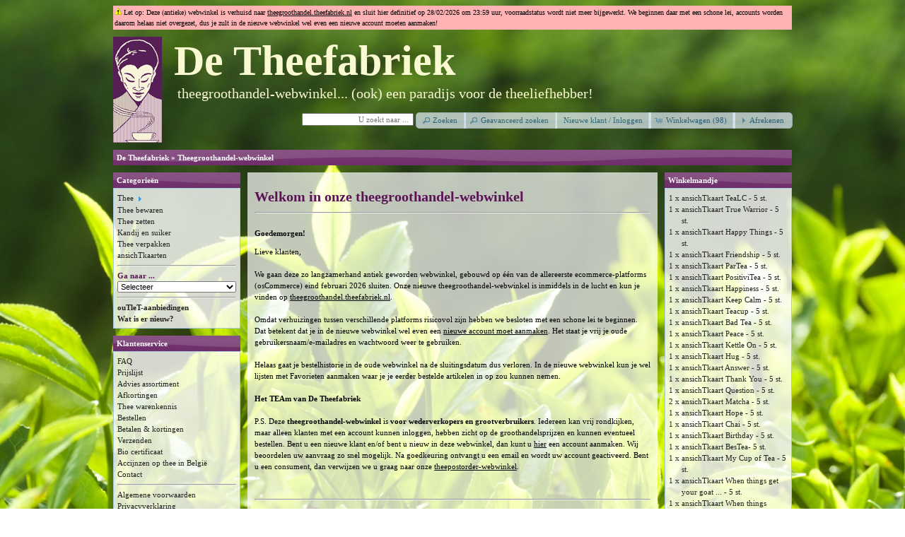

--- FILE ---
content_type: text/html; charset=UTF-8
request_url: https://www.theefabriek.nl/theegroothandel/?osCsid=45d8491ef60c67447ef90e93ee73acec
body_size: 7233
content:
<!DOCTYPE html>
<html dir="ltr" lang="nl">
<head>
<meta http-equiv="Content-Type" content="text/html; charset=utf-8" />
<title>Index Page Title, De Theefabriek - Theegroothandel-webwinkel</title>
<meta name="description" content="This is the description of your site to be used in the META Description Element" />
<meta name="keywords" content="these, are, the, comma, separated, keywords, used in the META keywords Element" />
<meta name="robots" content="index,follow" />

<meta name="robots" content="noodp, noydir" />
<base href="https://www.theefabriek.nl/theegroothandel/" />
<link rel="stylesheet" type="text/css" href="ext/jquery/ui/redmond/jquery-ui-1.10.4.min.css" />
<!--
<link rel="stylesheet" type="text/css" href="ext/jquery/ui/redmond/jquery-ui.structure.min.css" />
<link rel="stylesheet" type="text/css" href="ext/jquery/ui/redmond/jquery-ui.theme.min.css" />
<link rel="stylesheet" type="text/css" href="ext/jquery/ui/jquery-ui.min.css" />
<link rel="stylesheet" type="text/css" href="ext/jquery/ui/jquery-ui.structure.min.css" />
<link rel="stylesheet" type="text/css" href="ext/jquery/ui/jquery-ui.theme.min.css" />
<script type="text/javascript" src="ext/jquery/jquery-1.11.1.min.js"></script>
<script type="text/javascript" src="ext/jquery/ui/jquery-ui-1.10.4.min.js"></script>
-->
<script type="text/javascript" src="ext/jquery/jquery-1.11.1.min.js"></script>
<script type="text/javascript" src="ext/jquery/ui/jquery-ui-1.10.4.min.js"></script>

<script type="text/javascript" src="ext/jquery/ui/i18n/jquery.ui.datepicker-nl.js"></script>
<script type="text/javascript">
$.datepicker.setDefaults($.datepicker.regional['nl']);
</script>

<script type="text/javascript" src="ext/photoset-grid/jquery.photoset-grid.min.js"></script>

<link rel="stylesheet" type="text/css" href="ext/colorbox/colorbox.css" />
<script type="text/javascript" src="ext/colorbox/jquery.colorbox-min.js"></script>
<link rel="stylesheet" href="ext/nivo_slider/themes/default/default.css" type="text/css" media="screen" />
<link rel="stylesheet" href="ext/nivo_slider/nivo-slider.css" type="text/css" media="screen" />
<script type="text/javascript" src="ext/nivo_slider/jquery.nivo.slider.pack.js"></script>

<link rel="stylesheet" type="text/css" href="ext/960gs/960_24_col.css" />
<link rel="stylesheet" type="text/css" href="stylesheet.css" />

<script type="text/javascript">

  // fix jQuery base tag bug

    $.fn.__tabs = $.fn.tabs;

    $.fn.tabs = function (a, b, c, d, e, f) {

	  var base = location.href.replace(/#.*$/, '');

	  $('ul>li>a[href^="#"]', this).each(function () {

	    var href = $(this).attr('href');

	    $(this).attr('href', base + href);

	  });

	  $(this).__tabs(a, b, c, d, e, f);

    };

  </script>


  <script type="text/javascript" src="ext/jquery/justify/jquery.justifyNav.js"></script>
  <script type="text/javascript" src="ext/jquery/dropdown/jquery.dropdown.min.js"></script>
  <script type="text/javascript" src="ext/jquery/equal_heights/pxem.jQuery.js"></script>
  <link rel="stylesheet" type="text/css" href="ext/jquery/dropdown/jquery.dropdown.css" />

  <script type="text/javascript">
    // Dialog selection form for new shopping list with attributes
    $(document).ready(function() {
      $('#add_new_dialog').dialog({
        autoOpen: false,
        modal: true,
        minHeight: 300,
        minWidth: 420,
        draggable: true,
        resizable: true,
        position: "center",
        closeOnEscape: true,
        buttons: {
          Continue: {
            class: 'dialog_submit',
            text: 'Finish',
            click: function () {
              $('form.shopping_list').unbind("submit").submit();
            }
          },
          Cancel: function() {
            $(this).dialog('close');
          }
        }
      });

      $('.open_new_dialog').click(function() {
        $('#add_new_dialog').dialog('open');          
        var id = $(this).attr('listid'); 
        if( id > 0 ) {
          $( "span#shoppinglistid" ).html( '<input type="hidden" name="shopping_list_id" value="' + id + '">' );
        } else {
          $( "span#shoppinglistid" ).html( '<label for="list_name">' + 'List Name: <input type="text" name="list_name" />' + '</label>' );
        }
        return false;
      });
    });
  </script>
  
  <script>
    // Justify a row of buttons/filters/whatever
    $(document).ready(function(){
      $('ul#dropdown_buttons').justifyNav();
      $('ul#button_bar').justifyNav();
    });
  </script>
  
  <script>
    // jQuery combined buttons
    $(function() {
      $( "#cart_dropdown_buttons" ).buttonset();
    });
  </script>
  
  <script>
    // Copy the quantity in the input box to a hidden input
    $(document).ready(function () {
    	 var qty = $( "#quantity" ).val();
       $( "span#cart_quantity" ).html( '<input type="hidden" name="cart_quantity" value="' + qty + '">' );
    });  
  </script>

</head>
<body>

<div id="bodyWrapper" class="container_24">

<div class="grid_24"><table border="0" width="100%" cellspacing="0" cellpadding="2">
  <tr class="messageStackWarning">
    <td class="messageStackWarning"><img src="images/icons/warning.gif" alt="Waarschuwing" title="Waarschuwing" />&nbsp;Let op: Deze (antieke) webwinkel is verhuisd naar <u><a href="https://theegroothandel.theefabriek.nl" target="_blank">theegroothandel.theefabriek.nl</a></u> en sluit hier definitief op 28/02/2026 om 23:59 uur, voorraadstatus wordt niet meer bijgewerkt. We beginnen daar met een schone lei, accounts worden daarom helaas niet overgezet, dus je zult in de nieuwe webwinkel wel even een nieuwe account moeten aanmaken!</td>
  </tr>
</table>
</div>
<div id="header" class="grid_24">
  <div id="storeLogo"><a href="https://www.theefabriek.nl/theegroothandel/?osCsid=45d8491ef60c67447ef90e93ee73acec"><img src="images/store_logo.png" alt="Theegroothandel-webwinkel" title="Theegroothandel-webwinkel" /></a></div>
  <div id="storeName">De Theefabriek</div>
  <div id="storeSubname">theegroothandel-webwinkel... (ook) een paradijs voor de theeliefhebber!</div>

  <div id="headerShortcuts">
<form name="quick_find" action="https://www.theefabriek.nl/theegroothandel/advanced_search_result.php" method="get"><input type="text" name="keywords" placeholder="U zoekt naar ...&nbsp;" size="10" maxlength="35" style="width:150px; text-align:right;" /><input type="hidden" name="search_in_description" value="0" /><input type="hidden" name="osCsid" value="45d8491ef60c67447ef90e93ee73acec" />&nbsp;<span class="tdbLink"><button id="tdb4" type="submit">Zoeken</button></span><script type="text/javascript">$("#tdb4").button({icons:{primary:"ui-icon-search"}}).addClass("ui-priority-secondary").parent().removeClass("tdbLink");</script></form><span class="tdbLink"><a id="tdb5" href="https://www.theefabriek.nl/theegroothandel/advanced_search.php?osCsid=45d8491ef60c67447ef90e93ee73acec">Geavanceerd zoeken</a></span><script type="text/javascript">$("#tdb5").button({icons:{primary:"ui-icon-search"}}).addClass("ui-priority-secondary").parent().removeClass("tdbLink");</script><span class="tdbLink"><a id="tdb6" href="https://www.theefabriek.nl/theegroothandel/login.php?osCsid=45d8491ef60c67447ef90e93ee73acec">Nieuwe klant / Inloggen</a></span><script type="text/javascript">$("#tdb6").button().addClass("ui-priority-secondary").parent().removeClass("tdbLink");</script><span class="tdbLink"><a id="tdb7" href="https://www.theefabriek.nl/theegroothandel/shopping_cart.php?osCsid=45d8491ef60c67447ef90e93ee73acec">Winkelwagen (98)</a></span><script type="text/javascript">$("#tdb7").button({icons:{primary:"ui-icon-cart"}}).addClass("ui-priority-secondary").parent().removeClass("tdbLink");</script><span class="tdbLink"><a id="tdb8" href="https://www.theefabriek.nl/theegroothandel/checkout_shipping.php?osCsid=45d8491ef60c67447ef90e93ee73acec">Afrekenen</a></span><script type="text/javascript">$("#tdb8").button({icons:{primary:"ui-icon-triangle-1-e"}}).addClass("ui-priority-secondary").parent().removeClass("tdbLink");</script>  </div>

<script type="text/javascript">
  $("#headerShortcuts").buttonset();
</script>
</div>

<div class="grid_24 ui-widget infoBoxContainer">
  <div class="ui-widget-header infoBoxHeading"><a href="https://www.theefabriek.nl" class="headerNavigation">De Theefabriek</a> &raquo; <a href="https://www.theefabriek.nl/theegroothandel/?osCsid=45d8491ef60c67447ef90e93ee73acec" class="headerNavigation">Theegroothandel-webwinkel</a></div>
</div>


<div id="bodyContent" class="grid_16 push_4">

<h1>Welkom in onze theegroothandel-webwinkel<hr></h1>

<div class="contentContainer">


  <div class="contentText">
    <b>Goedemorgen!</b>  </div>


  <div class="contentText">
    
Lieve klanten, <br>
<br>
We gaan deze zo langzamerhand antiek geworden webwinkel, gebouwd op één van de allereerste ecommerce-platforms (osCommerce) eind februari 2026 sluiten. Onze nieuwe theegroothandel-webwinkel is inmiddels in de lucht en kun je vinden op <u><a href="https://theegroothandel.theefabriek.nl" target="_blank">theegroothandel.theefabriek.nl</a></u>.<br>
<br>
Omdat verhuizingen tussen verschillende platforms risicovol zijn hebben we besloten met een schone lei te beginnen. Dat betekent dat je in de nieuwe webwinkel wel even een <u><a href="https://theegroothandel.theefabriek.nl/mijn-account/" target="_blank">nieuwe account moet aanmaken</a></u>. Het staat je vrij je oude gebruikersnaam/e-mailadres en wachtwoord weer te gebruiken. <br>
<br>
Helaas gaat je bestelhistorie in de oude webwinkel na de sluitingsdatum dus verloren. In de nieuwe webwinkel kun je wel lijsten met Favorieten aanmaken waar je je eerder bestelde artikelen in op zou kunnen nemen. <br>
<br>
<b>Het TEAm van De Theefabriek</b><br>
<br>
P.S. Deze <b>theegroothandel-webwinkel</b> is <b>voor wederverkopers en grootverbruikers</b>. Iedereen kan vrij rondkijken, maar alleen klanten met een account kunnen inloggen, hebben zicht op de groothandelsprijzen en kunnen eventueel bestellen. Bent u een nieuwe klant en/of bent u nieuw in deze webwinkel, dan kunt u <a href="create_account.php" target="_self"><u>hier</u></a> een account aanmaken. Wij beoordelen uw aanvraag zo snel mogelijk. Na goedkeuring ontvangt u een email en wordt uw account geactiveerd. Bent u een consument, dan verwijzen we u graag naar onze <a href="http://www.theefabriek.nl/theepostorder" target="_self"><u>theepostorder-webwinkel</u></a>.<br>
<br>
<br><hr><br>
    <br>
  </div>


  <div class="ui-widget infoBoxContainer">
    <div class="ui-widget-header ui-corner-top infoBoxHeading">
      <span>Nieuw(e) artikel(en) in januari</span>
    </div>
    <div class="ui-widget-content ui-corner-bottom">
      <table border="0" width="100%" cellspacing="0" cellpadding="2"><tr><td width="25%" align="center" valign="top"><a href="https://www.theefabriek.nl/theegroothandel/gorreana-pekoe-z-bio-p-10724.html?osCsid=45d8491ef60c67447ef90e93ee73acec"><img src="images/520-gorreana-pekoe-biologische-zwarte-thee-120px.jpg" alt="Gorreana Pekoe (z/bio)" title="Gorreana Pekoe (z/bio)" width="120" height="120" /></a><br /><a href="https://www.theefabriek.nl/theegroothandel/gorreana-pekoe-z-bio-p-10724.html?osCsid=45d8491ef60c67447ef90e93ee73acec">Gorreana Pekoe (z/bio)</a><br />v.a. € .....</td><td width="25%" align="center" valign="top"><a href="https://www.theefabriek.nl/theegroothandel/gorreana-hysson-g-bio-p-10723.html?osCsid=45d8491ef60c67447ef90e93ee73acec"><img src="images/180-gorreana-hysson-biologische-groene-thee-120px.jpg" alt="Gorreana Hysson (g/bio)" title="Gorreana Hysson (g/bio)" width="120" height="120" /></a><br /><a href="https://www.theefabriek.nl/theegroothandel/gorreana-hysson-g-bio-p-10723.html?osCsid=45d8491ef60c67447ef90e93ee73acec">Gorreana Hysson (g/bio)</a><br />v.a. € .....</td><td width="25%" align="center" valign="top"><a href="https://www.theefabriek.nl/theegroothandel/jasmijn-g-bio-p-10722.html?osCsid=45d8491ef60c67447ef90e93ee73acec"><img src="images/109-jasmijn-biologische-groene-thee-120px.jpg" alt="Jasmijn (g/bio)" title="Jasmijn (g/bio)" width="120" height="120" /></a><br /><a href="https://www.theefabriek.nl/theegroothandel/jasmijn-g-bio-p-10722.html?osCsid=45d8491ef60c67447ef90e93ee73acec">Jasmijn (g/bio)</a><br />v.a. € .....</td><td width="25%" align="center" valign="top"><a href="https://www.theefabriek.nl/theegroothandel/druivenblad-rood-k-bio-p-10721.html?osCsid=45d8491ef60c67447ef90e93ee73acec"><img src="images/940-druivenblad-rood-biologische-kruiden-120px.jpg" alt="Druivenblad rood (k/bio)" title="Druivenblad rood (k/bio)" width="120" height="120" /></a><br /><a href="https://www.theefabriek.nl/theegroothandel/druivenblad-rood-k-bio-p-10721.html?osCsid=45d8491ef60c67447ef90e93ee73acec">Druivenblad rood (k/bio)</a><br />v.a. € .....</td></tr><tr><td width="25%" align="center" valign="top"><a href="https://www.theefabriek.nl/theegroothandel/vlindererwt-bloesem-k-p-10489.html?osCsid=45d8491ef60c67447ef90e93ee73acec"><img src="images/749-vlindererwt-bloesem-kruiden-120px.jpg" alt="Vlindererwt-bloesem (k)" title="Vlindererwt-bloesem (k)" width="120" height="120" /></a><br /><a href="https://www.theefabriek.nl/theegroothandel/vlindererwt-bloesem-k-p-10489.html?osCsid=45d8491ef60c67447ef90e93ee73acec">Vlindererwt-bloesem (k)</a><br />v.a. € .....</td><td width="25%" align="center" valign="top"><a href="https://www.theefabriek.nl/theegroothandel/yin-zhen-silver-needle-w-bio-p-10652.html?osCsid=45d8491ef60c67447ef90e93ee73acec"><img src="images/005-yin-zhen-silver-needle-biologische-witte-thee-120px.jpg" alt="Yin Zhen Silver Needle  (w/bio)" title="Yin Zhen Silver Needle  (w/bio)" width="120" height="120" /></a><br /><a href="https://www.theefabriek.nl/theegroothandel/yin-zhen-silver-needle-w-bio-p-10652.html?osCsid=45d8491ef60c67447ef90e93ee73acec">Yin Zhen Silver Needle  (w/bio)</a><br />v.a. € .....</td><td width="25%" align="center" valign="top"><a href="https://www.theefabriek.nl/theegroothandel/fijnbos-r-bio-p-10645.html?osCsid=45d8491ef60c67447ef90e93ee73acec"><img src="images/791-fijnbos-biologische-rooibos-melange-120px.jpg" alt="Fijnbos (r/bio)" title="Fijnbos (r/bio)" width="120" height="120" /></a><br /><a href="https://www.theefabriek.nl/theegroothandel/fijnbos-r-bio-p-10645.html?osCsid=45d8491ef60c67447ef90e93ee73acec">Fijnbos (r/bio)</a><br />v.a. € .....</td><td width="25%" align="center" valign="top"><a href="https://www.theefabriek.nl/theegroothandel/groene-matcha-japan-medium-g-bio-p-10679.html?osCsid=45d8491ef60c67447ef90e93ee73acec"><img src="images/142-matcha-japan-biologische-groene-thee-120px.jpg" alt="Groene matcha - Japan - Medium (g/bio)" title="Groene matcha - Japan - Medium (g/bio)" width="120" height="120" /></a><br /><a href="https://www.theefabriek.nl/theegroothandel/groene-matcha-japan-medium-g-bio-p-10679.html?osCsid=45d8491ef60c67447ef90e93ee73acec">Groene matcha - Japan - Medium (g/bio)</a><br />v.a. € .....</td></tr><tr><td width="25%" align="center" valign="top"><a href="https://www.theefabriek.nl/theegroothandel/jasmijn-chun-mee-g-p-10096.html?osCsid=45d8491ef60c67447ef90e93ee73acec"><img src="images/907-jasmijn-chun-mee-groene-thee-120px.jpg" alt="Jasmijn Chun Mee (g)" title="Jasmijn Chun Mee (g)" width="120" height="120" /></a><br /><a href="https://www.theefabriek.nl/theegroothandel/jasmijn-chun-mee-g-p-10096.html?osCsid=45d8491ef60c67447ef90e93ee73acec">Jasmijn Chun Mee (g)</a><br />v.a. € .....</td><td width="25%" align="center" valign="top"><a href="https://www.theefabriek.nl/theegroothandel/theefilterzakjes-finum-xl-15-st-p-10720.html?osCsid=45d8491ef60c67447ef90e93ee73acec"><img src="images/W0004778-theefilterzakje-finum-xl-120px.jpg" alt="Theefilterzakjes - Finum - XL - 15 st" title="Theefilterzakjes - Finum - XL - 15 st" width="120" height="120" /></a><br /><a href="https://www.theefabriek.nl/theegroothandel/theefilterzakjes-finum-xl-15-st-p-10720.html?osCsid=45d8491ef60c67447ef90e93ee73acec">Theefilterzakjes - Finum - XL - 15 st</a><br />€ .....</td><td width="25%" align="center" valign="top"><a href="https://www.theefabriek.nl/theegroothandel/kusenaoshi-matchaklopperhouder-bamboe-p-10719.html?osCsid=45d8491ef60c67447ef90e93ee73acec"><img src="images/W0004771-kusenaoshi-matchaklopperhouder-bamboe-120px.jpg" alt="Kusenaoshi matchaklopperhouder - Bamboe" title="Kusenaoshi matchaklopperhouder - Bamboe" width="120" height="120" /></a><br /><a href="https://www.theefabriek.nl/theegroothandel/kusenaoshi-matchaklopperhouder-bamboe-p-10719.html?osCsid=45d8491ef60c67447ef90e93ee73acec">Kusenaoshi matchaklopperhouder - Bamboe</a><br />€ .....</td><td width="25%" align="center" valign="top"><a href="https://www.theefabriek.nl/theegroothandel/buchu-k-bio-p-10624.html?osCsid=45d8491ef60c67447ef90e93ee73acec"><img src="images/750-buchu-biologische-kruiden-120px.jpg" alt="Buchu (k/bio)" title="Buchu (k/bio)" width="120" height="120" /></a><br /><a href="https://www.theefabriek.nl/theegroothandel/buchu-k-bio-p-10624.html?osCsid=45d8491ef60c67447ef90e93ee73acec">Buchu (k/bio)</a><br />v.a. € .....</td></tr></table>    </div>
  </div>


</div>



</div> <!-- bodyContent //-->


<div id="columnLeft" class="grid_4 pull_16">
  <div class="ui-widget infoBoxContainer">  <div class="ui-widget-header infoBoxHeading">Categorie&euml;n</div>  <div class="ui-widget-content infoBoxContents"><a href="https://www.theefabriek.nl/theegroothandel/thee-c-37.html?osCsid=45d8491ef60c67447ef90e93ee73acec">Thee</a><span class="ui-icon ui-icon-triangle-1-e" style="display: inline-block; vertical-align: middle;"></span><br />
<a href="https://www.theefabriek.nl/theegroothandel/thee-bewaren-c-83.html?osCsid=45d8491ef60c67447ef90e93ee73acec">Thee bewaren</a><br />
<a href="https://www.theefabriek.nl/theegroothandel/thee-zetten-c-5.html?osCsid=45d8491ef60c67447ef90e93ee73acec">Thee zetten</a><br />
<a href="https://www.theefabriek.nl/theegroothandel/kandij-en-suiker-c-60.html?osCsid=45d8491ef60c67447ef90e93ee73acec">Kandij en suiker</a><br />
<a href="https://www.theefabriek.nl/theegroothandel/thee-verpakken-c-35.html?osCsid=45d8491ef60c67447ef90e93ee73acec">Thee verpakken</a><br />
<a href="https://www.theefabriek.nl/theegroothandel/ansichtkaarten-c-85.html?osCsid=45d8491ef60c67447ef90e93ee73acec">ansichTkaarten</a><br />
<hr><form name="categories" action="https://www.theefabriek.nl/theegroothandel/" method="get"><strong>Ga naar ...</strong><br /><select name="cPath" onchange="this.form.submit();" style="width: 100%"><option value="" SELECTED>Selecteer</option><option value="37">Thee</option><option value="37_62">&nbsp;&nbsp;op soort</option><option value="37_62_64">&nbsp;&nbsp;&nbsp;&nbsp;Witte thee</option><option value="37_62_65">&nbsp;&nbsp;&nbsp;&nbsp;Groene thee</option><option value="37_62_66">&nbsp;&nbsp;&nbsp;&nbsp;Oolong thee</option><option value="37_62_67">&nbsp;&nbsp;&nbsp;&nbsp;Zwarte thee</option><option value="37_62_68">&nbsp;&nbsp;&nbsp;&nbsp;Pu Erh thee</option><option value="37_62_69">&nbsp;&nbsp;&nbsp;&nbsp;Bloeiende thee</option><option value="37_62_70">&nbsp;&nbsp;&nbsp;&nbsp;Rooibos</option><option value="37_62_71">&nbsp;&nbsp;&nbsp;&nbsp;Kruiden</option><option value="37_62_72">&nbsp;&nbsp;&nbsp;&nbsp;Chai</option><option value="37_62_73">&nbsp;&nbsp;&nbsp;&nbsp;Specerijen</option><option value="37_62_74">&nbsp;&nbsp;&nbsp;&nbsp;Fruit</option><option value="37_62_87">&nbsp;&nbsp;&nbsp;&nbsp;Matcha</option><option value="37_61">&nbsp;&nbsp;op oorsprong</option><option value="37_61_39">&nbsp;&nbsp;&nbsp;&nbsp;China</option><option value="37_61_40">&nbsp;&nbsp;&nbsp;&nbsp;India</option><option value="37_61_41">&nbsp;&nbsp;&nbsp;&nbsp;Indonesië</option><option value="37_61_42">&nbsp;&nbsp;&nbsp;&nbsp;Japan</option><option value="37_61_80">&nbsp;&nbsp;&nbsp;&nbsp;Korea</option><option value="37_61_43">&nbsp;&nbsp;&nbsp;&nbsp;Sri Lanka</option><option value="37_61_44">&nbsp;&nbsp;&nbsp;&nbsp;Taiwan</option><option value="37_61_86">&nbsp;&nbsp;&nbsp;&nbsp;Tanzania</option><option value="37_61_59">&nbsp;&nbsp;&nbsp;&nbsp;Turkije</option><option value="37_61_45">&nbsp;&nbsp;&nbsp;&nbsp;Vietnam</option><option value="37_61_76">&nbsp;&nbsp;&nbsp;&nbsp;Melanges</option><option value="37_61_46">&nbsp;&nbsp;&nbsp;&nbsp;theePlus</option><option value="37_61_75">&nbsp;&nbsp;&nbsp;&nbsp;theePlus2</option><option value="37_63">&nbsp;&nbsp;op theema</option><option value="37_63_81">&nbsp;&nbsp;&nbsp;&nbsp;Hammam</option><option value="37_63_77">&nbsp;&nbsp;&nbsp;&nbsp;HippieTea</option><option value="37_63_79">&nbsp;&nbsp;&nbsp;&nbsp;Marokkaanse Muntthee</option><option value="37_63_78">&nbsp;&nbsp;&nbsp;&nbsp;Meet the Greys</option><option value="37_63_49">&nbsp;&nbsp;&nbsp;&nbsp;Geurthee</option><option value="37_63_12">&nbsp;&nbsp;&nbsp;&nbsp;Esotheerie</option><option value="37_63_14">&nbsp;&nbsp;&nbsp;&nbsp;Fantheesie</option><option value="37_63_13">&nbsp;&nbsp;&nbsp;&nbsp;Theerapie</option><option value="37_63_10">&nbsp;&nbsp;&nbsp;&nbsp;Zeg het met Thee</option><option value="37_63_8">&nbsp;&nbsp;&nbsp;&nbsp;Theeseizoen</option><option value="37_63_9">&nbsp;&nbsp;&nbsp;&nbsp;Streekthee</option><option value="83">Thee bewaren</option><option value="5">Thee zetten</option><option value="60">Kandij en suiker</option><option value="35">Thee verpakken</option><option value="85">ansichTkaarten</option></select><input type="hidden" name="osCsid" value="45d8491ef60c67447ef90e93ee73acec" /></form><hr><strong><a href="https://www.theefabriek.nl/theegroothandel/specials.php?osCsid=45d8491ef60c67447ef90e93ee73acec">ouTleT-aanbiedingen</a></strong><br />
<strong><a href="https://www.theefabriek.nl/theegroothandel/products_new.php?osCsid=45d8491ef60c67447ef90e93ee73acec">Wat is er nieuw?</a></strong></div></div>

<div class="ui-widget infoBoxContainer">  <div class="ui-widget-header infoBoxHeading">Klantenservice</div>  <div class="ui-widget-content infoBoxContents">    <a href="https://www.theefabriek.nl/theegroothandel/faq.php?osCsid=45d8491ef60c67447ef90e93ee73acec"><blink>FAQ</blink></a><br />    <a href="https://www.theefabriek.nl/theegroothandel/price_list.php?osCsid=45d8491ef60c67447ef90e93ee73acec">Prijslijst</a><br />    <a href="https://www.theefabriek.nl/theegroothandel/advice.php?osCsid=45d8491ef60c67447ef90e93ee73acec">Advies assortiment</a><br />    <a href="https://www.theefabriek.nl/theegroothandel/abbreviations.php?osCsid=45d8491ef60c67447ef90e93ee73acec">Afkortingen</a><br />    <a href="https://www.theefabriek.nl/theegroothandel/knowledge.php?osCsid=45d8491ef60c67447ef90e93ee73acec">Thee warenkennis</a><br />    <a href="https://www.theefabriek.nl/theegroothandel/ordering.php?osCsid=45d8491ef60c67447ef90e93ee73acec">Bestellen</a><br />    <a href="https://www.theefabriek.nl/theegroothandel/paying.php?osCsid=45d8491ef60c67447ef90e93ee73acec">Betalen &amp; kortingen</a><br />    <a href="https://www.theefabriek.nl/theegroothandel/shipping.php?osCsid=45d8491ef60c67447ef90e93ee73acec">Verzenden</a><br />    <a href="https://www.theefabriek.nl/theegroothandel/certificates.php?osCsid=45d8491ef60c67447ef90e93ee73acec">Bio certificaat</a><br />    <a href="https://www.theefabriek.nl/theegroothandel/accijnzen-op-thee-in-belgie.php?osCsid=45d8491ef60c67447ef90e93ee73acec">Accijnzen op thee in België</a><br />    <a href="https://www.theefabriek.nl/theegroothandel/contact_us.php?osCsid=45d8491ef60c67447ef90e93ee73acec">Contact</a>    <hr>    <a href="https://www.theefabriek.nl/theegroothandel/conditions.php?osCsid=45d8491ef60c67447ef90e93ee73acec">Algemene voorwaarden</a><br />    <a href="https://www.theefabriek.nl/theegroothandel/privacy.php?osCsid=45d8491ef60c67447ef90e93ee73acec">Privacyverklaring</a><br />  </div></div></div>


<div id="columnRight" class="grid_4">
  <div class="ui-widget infoBoxContainer">  <div class="ui-widget-header infoBoxHeading"><a href="https://www.theefabriek.nl/theegroothandel/shopping_cart.php?osCsid=45d8491ef60c67447ef90e93ee73acec">Winkelmandje</a></div>  <table border="0" width="100%" cellspacing="0" cellpadding="0" class="ui-widget-content infoBoxContents"><tr><td align="right" valign="top">1&nbsp;x&nbsp;</td><td valign="top"><a href="https://www.theefabriek.nl/theegroothandel/ansichtkaart-tealc-5-st-p-10581.html?osCsid=45d8491ef60c67447ef90e93ee73acec">ansichTkaart TeaLC - 5 st.</i></small></a></td></tr><tr><td align="right" valign="top">1&nbsp;x&nbsp;</td><td valign="top"><a href="https://www.theefabriek.nl/theegroothandel/ansichtkaart-true-warrior-5-st-p-10582.html?osCsid=45d8491ef60c67447ef90e93ee73acec">ansichTkaart True Warrior - 5 st.</i></small></a></td></tr><tr><td align="right" valign="top">1&nbsp;x&nbsp;</td><td valign="top"><a href="https://www.theefabriek.nl/theegroothandel/ansichtkaart-happy-things-5-st-p-10583.html?osCsid=45d8491ef60c67447ef90e93ee73acec">ansichTkaart Happy Things - 5 st.</i></small></a></td></tr><tr><td align="right" valign="top">1&nbsp;x&nbsp;</td><td valign="top"><a href="https://www.theefabriek.nl/theegroothandel/ansichtkaart-friendship-5-st-p-10584.html?osCsid=45d8491ef60c67447ef90e93ee73acec">ansichTkaart Friendship - 5 st.</i></small></a></td></tr><tr><td align="right" valign="top">1&nbsp;x&nbsp;</td><td valign="top"><a href="https://www.theefabriek.nl/theegroothandel/ansichtkaart-partea-5-st-p-10585.html?osCsid=45d8491ef60c67447ef90e93ee73acec">ansichTkaart ParTea - 5 st.</i></small></a></td></tr><tr><td align="right" valign="top">1&nbsp;x&nbsp;</td><td valign="top"><a href="https://www.theefabriek.nl/theegroothandel/ansichtkaart-positivitea-5-st-p-10586.html?osCsid=45d8491ef60c67447ef90e93ee73acec">ansichTkaart PositiviTea - 5 st.</i></small></a></td></tr><tr><td align="right" valign="top">1&nbsp;x&nbsp;</td><td valign="top"><a href="https://www.theefabriek.nl/theegroothandel/ansichtkaart-happiness-5-st-p-10587.html?osCsid=45d8491ef60c67447ef90e93ee73acec">ansichTkaart Happiness - 5 st.</i></small></a></td></tr><tr><td align="right" valign="top">1&nbsp;x&nbsp;</td><td valign="top"><a href="https://www.theefabriek.nl/theegroothandel/ansichtkaart-keep-calm-5-st-p-10588.html?osCsid=45d8491ef60c67447ef90e93ee73acec">ansichTkaart Keep Calm - 5 st.</i></small></a></td></tr><tr><td align="right" valign="top">1&nbsp;x&nbsp;</td><td valign="top"><a href="https://www.theefabriek.nl/theegroothandel/ansichtkaart-teacup-5-st-p-10589.html?osCsid=45d8491ef60c67447ef90e93ee73acec">ansichTkaart Teacup - 5 st.</i></small></a></td></tr><tr><td align="right" valign="top">1&nbsp;x&nbsp;</td><td valign="top"><a href="https://www.theefabriek.nl/theegroothandel/ansichtkaart-bad-tea-5-st-p-10590.html?osCsid=45d8491ef60c67447ef90e93ee73acec">ansichTkaart Bad Tea - 5 st.</i></small></a></td></tr><tr><td align="right" valign="top">1&nbsp;x&nbsp;</td><td valign="top"><a href="https://www.theefabriek.nl/theegroothandel/ansichtkaart-peace-5-st-p-10591.html?osCsid=45d8491ef60c67447ef90e93ee73acec">ansichTkaart Peace - 5 st.</i></small></a></td></tr><tr><td align="right" valign="top">1&nbsp;x&nbsp;</td><td valign="top"><a href="https://www.theefabriek.nl/theegroothandel/ansichtkaart-kettle-on-5-st-p-10592.html?osCsid=45d8491ef60c67447ef90e93ee73acec">ansichTkaart Kettle On - 5 st.</i></small></a></td></tr><tr><td align="right" valign="top">1&nbsp;x&nbsp;</td><td valign="top"><a href="https://www.theefabriek.nl/theegroothandel/ansichtkaart-hug-5-st-p-10593.html?osCsid=45d8491ef60c67447ef90e93ee73acec">ansichTkaart Hug - 5 st.</i></small></a></td></tr><tr><td align="right" valign="top">1&nbsp;x&nbsp;</td><td valign="top"><a href="https://www.theefabriek.nl/theegroothandel/ansichtkaart-answer-5-st-p-10594.html?osCsid=45d8491ef60c67447ef90e93ee73acec">ansichTkaart Answer - 5 st.</i></small></a></td></tr><tr><td align="right" valign="top">1&nbsp;x&nbsp;</td><td valign="top"><a href="https://www.theefabriek.nl/theegroothandel/ansichtkaart-thank-you-5-st-p-10595.html?osCsid=45d8491ef60c67447ef90e93ee73acec">ansichTkaart Thank You - 5 st.</i></small></a></td></tr><tr><td align="right" valign="top">1&nbsp;x&nbsp;</td><td valign="top"><a href="https://www.theefabriek.nl/theegroothandel/ansichtkaart-question-5-st-p-10596.html?osCsid=45d8491ef60c67447ef90e93ee73acec">ansichTkaart Question - 5 st.</i></small></a></td></tr><tr><td align="right" valign="top">2&nbsp;x&nbsp;</td><td valign="top"><a href="https://www.theefabriek.nl/theegroothandel/ansichtkaart-matcha-5-st-p-10597.html?osCsid=45d8491ef60c67447ef90e93ee73acec">ansichTkaart Matcha - 5 st.</i></small></a></td></tr><tr><td align="right" valign="top">1&nbsp;x&nbsp;</td><td valign="top"><a href="https://www.theefabriek.nl/theegroothandel/ansichtkaart-hope-5-st-p-10598.html?osCsid=45d8491ef60c67447ef90e93ee73acec">ansichTkaart Hope - 5 st.</i></small></a></td></tr><tr><td align="right" valign="top">1&nbsp;x&nbsp;</td><td valign="top"><a href="https://www.theefabriek.nl/theegroothandel/ansichtkaart-chai-5-st-p-10599.html?osCsid=45d8491ef60c67447ef90e93ee73acec">ansichTkaart Chai - 5 st.</i></small></a></td></tr><tr><td align="right" valign="top">1&nbsp;x&nbsp;</td><td valign="top"><a href="https://www.theefabriek.nl/theegroothandel/ansichtkaart-birthday-5-st-p-10600.html?osCsid=45d8491ef60c67447ef90e93ee73acec">ansichTkaart Birthday - 5 st.</i></small></a></td></tr><tr><td align="right" valign="top">1&nbsp;x&nbsp;</td><td valign="top"><a href="https://www.theefabriek.nl/theegroothandel/ansichtkaart-bestea-5-st-p-10601.html?osCsid=45d8491ef60c67447ef90e93ee73acec">ansichTkaart BesTea- 5 st.</i></small></a></td></tr><tr><td align="right" valign="top">1&nbsp;x&nbsp;</td><td valign="top"><a href="https://www.theefabriek.nl/theegroothandel/ansichtkaart-my-cup-of-tea-5-st-p-10602.html?osCsid=45d8491ef60c67447ef90e93ee73acec">ansichTkaart My Cup of Tea - 5 st.</i></small></a></td></tr><tr><td align="right" valign="top">1&nbsp;x&nbsp;</td><td valign="top"><a href="https://www.theefabriek.nl/theegroothandel/ansichtkaart-when-things-get-your-goat-5-st-p-10661.html?osCsid=45d8491ef60c67447ef90e93ee73acec">ansichTkaart When things get your goat ... - 5 st.</i></small></a></td></tr><tr><td align="right" valign="top">1&nbsp;x&nbsp;</td><td valign="top"><a href="https://www.theefabriek.nl/theegroothandel/ansichtkaart-when-things-irritate-you-5-st-p-10662.html?osCsid=45d8491ef60c67447ef90e93ee73acec">ansichTkaart When things irritate you ... - 5 st.</i></small></a></td></tr><tr><td align="right" valign="top">1&nbsp;x&nbsp;</td><td valign="top"><a href="https://www.theefabriek.nl/theegroothandel/ansichtkaart-when-youre-dog-tired-5-st-p-10663.html?osCsid=45d8491ef60c67447ef90e93ee73acec">ansichTkaart When you're dog-tired ... - 5 st.</i></small></a></td></tr><tr><td align="right" valign="top">1&nbsp;x&nbsp;</td><td valign="top"><a href="https://www.theefabriek.nl/theegroothandel/ansichtkaarten-assortiment-22-st-p-10603.html?osCsid=45d8491ef60c67447ef90e93ee73acec">ansichTkaarten assorTiment - 22 st.</i></small></a></td></tr><tr><td align="right" valign="top">1&nbsp;x&nbsp;</td><td valign="top"><a href="https://www.theefabriek.nl/theegroothandel/witte-kandijstrengen-5-kg-p-10511.html?osCsid=45d8491ef60c67447ef90e93ee73acec">Witte Kandijstrengen - 5 kg</i></small></a></td></tr><tr><td align="right" valign="top">1&nbsp;x&nbsp;</td><td valign="top"><a href="https://www.theefabriek.nl/theegroothandel/bruine-kandijstrengen-5-kg-p-10512.html?osCsid=45d8491ef60c67447ef90e93ee73acec">Bruine Kandijstrengen - 5 kg</i></small></a></td></tr><tr><td align="right" valign="top">1&nbsp;x&nbsp;</td><td valign="top"><a href="https://www.theefabriek.nl/theegroothandel/witte-kandijstokjes-100-st-p-10294.html?osCsid=45d8491ef60c67447ef90e93ee73acec">Witte Kandijstokjes - 100 st</i></small></a></td></tr><tr><td align="right" valign="top">1&nbsp;x&nbsp;</td><td valign="top"><a href="https://www.theefabriek.nl/theegroothandel/bruine-kandijstokjes-100-st-p-10295.html?osCsid=45d8491ef60c67447ef90e93ee73acec">Bruine Kandijstokjes - 100 st</i></small></a></td></tr><tr><td align="right" valign="top">1&nbsp;x&nbsp;</td><td valign="top"><a href="https://www.theefabriek.nl/theegroothandel/theeblikje-zilver-12-st-p-10330.html?osCsid=45d8491ef60c67447ef90e93ee73acec">Theeblikje - Zilver - 12 st</i></small></a></td></tr><tr><td align="right" valign="top">1&nbsp;x&nbsp;</td><td valign="top"><a href="https://www.theefabriek.nl/theegroothandel/theeblikje-zilver-klein-vierkant-24-st-p-10533.html?osCsid=45d8491ef60c67447ef90e93ee73acec">Theeblikje - Zilver - Klein vierkant - 24 st</i></small></a></td></tr><tr><td align="right" valign="top">1&nbsp;x&nbsp;</td><td valign="top"><a href="https://www.theefabriek.nl/theegroothandel/theeblikje-zilver-klein-rond-24-st-p-10573.html?osCsid=45d8491ef60c67447ef90e93ee73acec">Theeblikje - Zilver - Klein rond - 24 st</i></small></a></td></tr><tr><td align="right" valign="top">1&nbsp;x&nbsp;</td><td valign="top"><a href="https://www.theefabriek.nl/theegroothandel/theeblikje-zilver-groot-rond-12-st-p-10574.html?osCsid=45d8491ef60c67447ef90e93ee73acec">Theeblikje - Zilver - Groot rond - 12 st</i></small></a></td></tr><tr><td align="right" valign="top">2&nbsp;x&nbsp;</td><td valign="top"><a href="https://www.theefabriek.nl/theegroothandel/theeblikje-zilver-klein-rond-met-binnendeksel-12-st-p-10526.html?osCsid=45d8491ef60c67447ef90e93ee73acec">Theeblikje - Zilver - Klein rond met binnendeksel - 12 st</i></small></a></td></tr><tr><td align="right" valign="top">1&nbsp;x&nbsp;</td><td valign="top"><a href="https://www.theefabriek.nl/theegroothandel/theeblikje-zilver-groot-rond-met-binnendeksel-12-st-p-10528.html?osCsid=45d8491ef60c67447ef90e93ee73acec">Theeblikje - Zilver - Groot rond met binnendeksel - 12 st</i></small></a></td></tr><tr><td align="right" valign="top">1&nbsp;x&nbsp;</td><td valign="top"><a href="https://www.theefabriek.nl/theegroothandel/theeblikje-zilver-hartvormig-klein-12-st-p-10605.html?osCsid=45d8491ef60c67447ef90e93ee73acec">Theeblikje - Zilver - Hartvormig klein - 12 st</i></small></a></td></tr><tr><td align="right" valign="top">1&nbsp;x&nbsp;</td><td valign="top"><a href="https://www.theefabriek.nl/theegroothandel/theeblikje-zilver-50g-vierkant-24-st-p-10646.html?osCsid=45d8491ef60c67447ef90e93ee73acec">Theeblikje - Zilver - 50g vierkant - 24 st</i></small></a></td></tr><tr><td align="right" valign="top">1&nbsp;x&nbsp;</td><td valign="top"><a href="https://www.theefabriek.nl/theegroothandel/theeblikje-black-jap-12-st-p-10506.html?osCsid=45d8491ef60c67447ef90e93ee73acec">Theeblikje - Black Jap - 12 st</i></small></a></td></tr><tr><td align="right" valign="top">1&nbsp;x&nbsp;</td><td valign="top"><a href="https://www.theefabriek.nl/theegroothandel/theeblikje-chest-tea-12-st-p-10556.html?osCsid=45d8491ef60c67447ef90e93ee73acec">Theeblikje - Chest Tea - 12 st</i></small></a></td></tr><tr><td align="right" valign="top">1&nbsp;x&nbsp;</td><td valign="top"><a href="https://www.theefabriek.nl/theegroothandel/theeblikje-just-love-12-st-p-10635.html?osCsid=45d8491ef60c67447ef90e93ee73acec">Theeblikje - Just Love - 12 st</i></small></a></td></tr><tr><td align="right" valign="top">1&nbsp;x&nbsp;</td><td valign="top"><a href="https://www.theefabriek.nl/theegroothandel/theeblikje-parrot-12-st-p-10637.html?osCsid=45d8491ef60c67447ef90e93ee73acec">Theeblikje - Parrot - 12 st</i></small></a></td></tr><tr><td align="right" valign="top">1&nbsp;x&nbsp;</td><td valign="top"><a href="https://www.theefabriek.nl/theegroothandel/theeblikje-tropicale-12-st-p-10639.html?osCsid=45d8491ef60c67447ef90e93ee73acec">Theeblikje - Tropicale - 12 st</i></small></a></td></tr><tr><td align="right" valign="top">1&nbsp;x&nbsp;</td><td valign="top"><a href="https://www.theefabriek.nl/theegroothandel/theeblikje-lotus-12-st-p-10640.html?osCsid=45d8491ef60c67447ef90e93ee73acec">Theeblikje - Lotus - 12 st</i></small></a></td></tr><tr><td align="right" valign="top">1&nbsp;x&nbsp;</td><td valign="top"><a href="https://www.theefabriek.nl/theegroothandel/theeblikje-koi-12-st-p-10638.html?osCsid=45d8491ef60c67447ef90e93ee73acec">Theeblikje - Koi - 12 st</i></small></a></td></tr><tr><td align="right" valign="top">1&nbsp;x&nbsp;</td><td valign="top"><a href="https://www.theefabriek.nl/theegroothandel/theeblikje-cranes-12-st-p-10641.html?osCsid=45d8491ef60c67447ef90e93ee73acec">Theeblikje - Cranes - 12 st</i></small></a></td></tr><tr><td align="right" valign="top">1&nbsp;x&nbsp;</td><td valign="top"><a href="https://www.theefabriek.nl/theegroothandel/theewinkelblik-goud-12-st-p-10542.html?osCsid=45d8491ef60c67447ef90e93ee73acec">Theewinkelblik - Goud - 12 st</i></small></a></td></tr><tr><td align="right" valign="top">1&nbsp;x&nbsp;</td><td valign="top"><a href="https://www.theefabriek.nl/theegroothandel/theewinkelblik-kaarthouder-goud-12-st-p-10543.html?osCsid=45d8491ef60c67447ef90e93ee73acec">Theewinkelblik - kaarthouder - Goud - 12 st</i></small></a></td></tr><tr><td align="right" valign="top">1&nbsp;x&nbsp;</td><td valign="top"><a href="https://www.theefabriek.nl/theegroothandel/theewinkelblik-zilver-12-st-p-10609.html?osCsid=45d8491ef60c67447ef90e93ee73acec">Theewinkelblik - Zilver - 12 st</i></small></a></td></tr><tr><td align="right" valign="top">1&nbsp;x&nbsp;</td><td valign="top"><a href="https://www.theefabriek.nl/theegroothandel/theewinkelblik-kaarthouder-zilver-12-st-p-10610.html?osCsid=45d8491ef60c67447ef90e93ee73acec">Theewinkelblik - kaarthouder - Zilver - 12 st</i></small></a></td></tr><tr><td align="right" valign="top">1&nbsp;x&nbsp;</td><td valign="top"><a href="https://www.theefabriek.nl/theegroothandel/theeblikje-maritime-12-st-p-10658.html?osCsid=45d8491ef60c67447ef90e93ee73acec">Theeblikje - Maritime - 12 st</i></small></a></td></tr><tr><td align="right" valign="top">1&nbsp;x&nbsp;</td><td valign="top"><a href="https://www.theefabriek.nl/theegroothandel/theeblikje-cats-12-st-p-10659.html?osCsid=45d8491ef60c67447ef90e93ee73acec">Theeblikje - Cats - 12 st</i></small></a></td></tr><tr><td align="right" valign="top">1&nbsp;x&nbsp;</td><td valign="top"><a href="https://www.theefabriek.nl/theegroothandel/theeblik-flowers-12-st-p-10706.html?osCsid=45d8491ef60c67447ef90e93ee73acec">Theeblik - Flowers - 12 st</i></small></a></td></tr><tr><td align="right" valign="top">1&nbsp;x&nbsp;</td><td valign="top"><a href="https://www.theefabriek.nl/theegroothandel/theeblik-oriental-garden-12-st-p-10703.html?osCsid=45d8491ef60c67447ef90e93ee73acec">Theeblik - Oriental Garden - 12 st</i></small></a></td></tr><tr><td align="right" valign="top">1&nbsp;x&nbsp;</td><td valign="top"><a href="https://www.theefabriek.nl/theegroothandel/theeblik-finest-tea-12-st-p-10704.html?osCsid=45d8491ef60c67447ef90e93ee73acec">Theeblik - Finest Tea - 12 st</i></small></a></td></tr><tr><td align="right" valign="top">1&nbsp;x&nbsp;</td><td valign="top"><a href="https://www.theefabriek.nl/theegroothandel/theeblik-tea-time-12-st-p-10705.html?osCsid=45d8491ef60c67447ef90e93ee73acec">Theeblik - Tea Time - 12 st</i></small></a></td></tr><tr><td align="right" valign="top">1&nbsp;x&nbsp;</td><td valign="top"><a href="https://www.theefabriek.nl/theegroothandel/theeblik-fresh-tea-12-st-p-10707.html?osCsid=45d8491ef60c67447ef90e93ee73acec">Theeblik - Fresh Tea - 12 st</i></small></a></td></tr><tr><td align="right" valign="top">1&nbsp;x&nbsp;</td><td valign="top"><a href="https://www.theefabriek.nl/theegroothandel/theelepelklem-24-st-p-10107.html?osCsid=45d8491ef60c67447ef90e93ee73acec">Theelepelklem - 24 st.</i></small></a></td></tr><tr><td align="right" valign="top">1&nbsp;x&nbsp;</td><td valign="top"><a href="https://www.theefabriek.nl/theegroothandel/theelepelklem-gaas-45-mm-24-st-p-10285.html?osCsid=45d8491ef60c67447ef90e93ee73acec">Theelepelklem gaas 45 mm - 24 st.</i></small></a></td></tr><tr><td align="right" valign="top">1&nbsp;x&nbsp;</td><td valign="top"><a href="https://www.theefabriek.nl/theegroothandel/theelepelklem-gaas-51-mm-24-st-p-10286.html?osCsid=45d8491ef60c67447ef90e93ee73acec">Theelepelklem gaas 51 mm - 24 st.</i></small></a></td></tr><tr><td align="right" valign="top">2&nbsp;x&nbsp;</td><td valign="top"><a href="https://www.theefabriek.nl/theegroothandel/thee-ei-gaas-45-mm-24-st-p-10280.html?osCsid=45d8491ef60c67447ef90e93ee73acec">Thee-ei gaas 45 mm - 24 st.</i></small></a></td></tr><tr><td align="right" valign="top">1&nbsp;x&nbsp;</td><td valign="top"><a href="https://www.theefabriek.nl/theegroothandel/thee-ei-gaas-hart-24-st-p-10650.html?osCsid=45d8491ef60c67447ef90e93ee73acec">Thee-ei gaas - Hart - 24 st.</i></small></a></td></tr><tr><td align="right" valign="top">1&nbsp;x&nbsp;</td><td valign="top"><a href="https://www.theefabriek.nl/theegroothandel/theefilter-met-lekbakje-55-mm-12-st-p-10397.html?osCsid=45d8491ef60c67447ef90e93ee73acec">Theefilter met lekbakje - 55 mm - 12 st.</i></small></a></td></tr><tr><td align="right" valign="top">1&nbsp;x&nbsp;</td><td valign="top"><a href="https://www.theefabriek.nl/theegroothandel/theefilter-met-lekbakje-royaltea-12-st-p-10670.html?osCsid=45d8491ef60c67447ef90e93ee73acec">Theefilter met lekbakje - RoyalTea - 12 st.</i></small></a></td></tr><tr><td align="right" valign="top">1&nbsp;x&nbsp;</td><td valign="top"><a href="https://www.theefabriek.nl/theegroothandel/theefilterzakjes-finum-xs-12-st-p-10695.html?osCsid=45d8491ef60c67447ef90e93ee73acec">Theefilterzakjes - Finum - XS - 12 st</i></small></a></td></tr><tr><td align="right" valign="top">1&nbsp;x&nbsp;</td><td valign="top"><a href="https://www.theefabriek.nl/theegroothandel/theefilterzakjes-finum-s-12-st-p-10694.html?osCsid=45d8491ef60c67447ef90e93ee73acec">Theefilterzakjes - Finum - S - 12 st</i></small></a></td></tr><tr><td align="right" valign="top">1&nbsp;x&nbsp;</td><td valign="top"><a href="https://www.theefabriek.nl/theegroothandel/theefilterzakjes-finum-l-20-st-p-10710.html?osCsid=45d8491ef60c67447ef90e93ee73acec">Theefilterzakjes - Finum - L - 20 st</i></small></a></td></tr><tr><td align="right" valign="top">1&nbsp;x&nbsp;</td><td valign="top"><a href="https://www.theefabriek.nl/theegroothandel/theefilterzakjes-finum-xl-15-st-p-10720.html?osCsid=45d8491ef60c67447ef90e93ee73acec">Theefilterzakjes - Finum - XL - 15 st</i></small></a></td></tr><tr><td align="right" valign="top">1&nbsp;x&nbsp;</td><td valign="top"><a href="https://www.theefabriek.nl/theegroothandel/theemaatschepje-duo-kop-pot-12st-p-10568.html?osCsid=45d8491ef60c67447ef90e93ee73acec">Theemaatschepje Duo - kop/pot - 12st</i></small></a></td></tr><tr><td align="right" valign="top">1&nbsp;x&nbsp;</td><td valign="top"><a href="https://www.theefabriek.nl/theegroothandel/theemaatschepje-met-knijper-24st-p-10671.html?osCsid=45d8491ef60c67447ef90e93ee73acec">Theemaatschepje met knijper - 24st</i></small></a></td></tr><tr><td align="right" valign="top">1&nbsp;x&nbsp;</td><td valign="top"><a href="https://www.theefabriek.nl/theegroothandel/lekbakje-cum-amuselepel-12st-p-10673.html?osCsid=45d8491ef60c67447ef90e93ee73acec">Lekbakje-cum-amuselepel - 12st</i></small></a></td></tr><tr><td align="right" valign="top">1&nbsp;x&nbsp;</td><td valign="top"><a href="https://www.theefabriek.nl/theegroothandel/sluitstrips-10-cm-1000-stuks-p-10210.html?osCsid=45d8491ef60c67447ef90e93ee73acec">Sluitstrips 10 cm - 1000 stuks</i></small></a></td></tr><tr><td align="right" valign="top">1&nbsp;x&nbsp;</td><td valign="top"><a href="https://www.theefabriek.nl/theegroothandel/sluitstrips-12-cm-1000-stuks-p-10284.html?osCsid=45d8491ef60c67447ef90e93ee73acec">Sluitstrips 12 cm - 1000 stuks</i></small></a></td></tr><tr><td align="right" valign="top">1&nbsp;x&nbsp;</td><td valign="top"><a href="https://www.theefabriek.nl/theegroothandel/sluitclips-33mm-1000-stuks-p-10320.html?osCsid=45d8491ef60c67447ef90e93ee73acec">Sluitclips 33mm - 1000 stuks</i></small></a></td></tr><tr><td align="right" valign="top">1&nbsp;x&nbsp;</td><td valign="top"><a href="https://www.theefabriek.nl/theegroothandel/etiketten-635x466mm-100-x-18-stuks-p-10326.html?osCsid=45d8491ef60c67447ef90e93ee73acec">Etiketten 63,5x46,6mm - 100 x 18 stuks</i></small></a></td></tr><tr><td align="right" valign="top">1&nbsp;x&nbsp;</td><td valign="top"><a href="https://www.theefabriek.nl/theegroothandel/sluitstrips-8-cm-1000-stuks-p-10327.html?osCsid=45d8491ef60c67447ef90e93ee73acec">Sluitstrips 8 cm - 1000 stuks</i></small></a></td></tr><tr><td align="right" valign="top">1&nbsp;x&nbsp;</td><td valign="top"><a href="https://www.theefabriek.nl/theegroothandel/etiketten-rond-635-mm-100-x-12-stuks-p-10349.html?osCsid=45d8491ef60c67447ef90e93ee73acec">Etiketten rond 63,5 mm - 100 x 12 stuks</i></small></a></td></tr><tr><td align="right" valign="top">1&nbsp;x&nbsp;</td><td valign="top"><a href="https://www.theefabriek.nl/theegroothandel/etiketten-635-x-381-mm-100-x-21-stuks-p-10350.html?osCsid=45d8491ef60c67447ef90e93ee73acec">Etiketten 63,5 x 38,1 mm - 100 x 21 stuks</i></small></a></td></tr><tr><td align="right" valign="top">1&nbsp;x&nbsp;</td><td valign="top"><a href="https://www.theefabriek.nl/theegroothandel/etiketten-635-x-720-mm-100-x-12-stuks-p-10351.html?osCsid=45d8491ef60c67447ef90e93ee73acec">Etiketten 63,5 x 72,0 mm - 100 x 12 stuks</i></small></a></td></tr><tr><td align="right" valign="top">1&nbsp;x&nbsp;</td><td valign="top"><a href="https://www.theefabriek.nl/theegroothandel/etiketten-991-x-381-mm-100-x-14-stuks-p-10352.html?osCsid=45d8491ef60c67447ef90e93ee73acec">Etiketten 99,1 x 38,1 mm - 100 x 14 stuks</i></small></a></td></tr><tr><td align="right" valign="top">1&nbsp;x&nbsp;</td><td valign="top"><a href="https://www.theefabriek.nl/theegroothandel/etiketten-991-x-677-mm-100-x-8-stuks-p-10521.html?osCsid=45d8491ef60c67447ef90e93ee73acec">Etiketten 99,1 x 67,7 mm - 100 x 8 stuks</i></small></a></td></tr><tr><td align="right" valign="top">1&nbsp;x&nbsp;</td><td valign="top"><a href="https://www.theefabriek.nl/theegroothandel/etiketten-hart-60-x-62-mm-100-x-12-stuks-p-10611.html?osCsid=45d8491ef60c67447ef90e93ee73acec">Etiketten hart 60 x 62 mm - 100 x 12 stuks</i></small></a></td></tr><tr><td align="right" valign="top">1&nbsp;x&nbsp;</td><td valign="top"><a href="https://www.theefabriek.nl/theegroothandel/pergamijn-zakjes-53x7814mm-500st-p-10400.html?osCsid=45d8491ef60c67447ef90e93ee73acec">Pergamijn zakjes - 53x78+14mm - 500st.</i></small></a></td></tr><tr><td align="right" valign="top">1&nbsp;x&nbsp;</td><td valign="top"><a href="https://www.theefabriek.nl/theegroothandel/pergamijn-zakjes-75x11716mm-500st-p-10401.html?osCsid=45d8491ef60c67447ef90e93ee73acec">Pergamijn zakjes - 75x117+16mm - 500st.</i></small></a></td></tr><tr><td align="right" valign="top">1&nbsp;x&nbsp;</td><td valign="top"><a href="https://www.theefabriek.nl/theegroothandel/pergamijn-zakjes-95x13216mm-500st-p-10402.html?osCsid=45d8491ef60c67447ef90e93ee73acec">Pergamijn zakjes - 95x132+16mm - 500st.</i></small></a></td></tr><tr><td align="right" valign="top">1&nbsp;x&nbsp;</td><td valign="top"><a href="https://www.theefabriek.nl/theegroothandel/pergamijn-zakjes-125x23020mm-500st-p-10413.html?osCsid=45d8491ef60c67447ef90e93ee73acec">Pergamijn zakjes - 125x230+20mm - 500st.</i></small></a></td></tr><tr><td align="right" valign="top">1&nbsp;x&nbsp;</td><td valign="top"><a href="https://www.theefabriek.nl/theegroothandel/blokbodem-bulkzak-met-ritssluiting-180x90x300-mm-50-st-p-10696.html?osCsid=45d8491ef60c67447ef90e93ee73acec">Blokbodem-bulkzak met ritssluiting - 180x90x300 mm - 50 st</i></small></a></td></tr><tr><td align="right" valign="top">1&nbsp;x&nbsp;</td><td valign="top"><a href="https://www.theefabriek.nl/theegroothandel/blokbodem-bulkzak-met-ritssluiting-200x110x380-mm-25-st-p-10697.html?osCsid=45d8491ef60c67447ef90e93ee73acec">Blokbodem-bulkzak met ritssluiting - 200x110x380 mm - 25 st</i></small></a></td></tr><tr><td align="right" valign="top">1&nbsp;x&nbsp;</td><td valign="top"><a href="https://www.theefabriek.nl/theegroothandel/blokbodem-bulkzak-met-ritssluiting-250x125x420-mm-25-st-p-10698.html?osCsid=45d8491ef60c67447ef90e93ee73acec">Blokbodem-bulkzak met ritssluiting - 250x125x420 mm - 25 st</i></small></a></td></tr><tr><td align="right" valign="top">1&nbsp;x&nbsp;</td><td valign="top"><a href="https://www.theefabriek.nl/theegroothandel/chasen-matchaklopper-p-10498.html?osCsid=45d8491ef60c67447ef90e93ee73acec">Chasen matchaklopper</i></small></a></td></tr><tr><td align="right" valign="top">2&nbsp;x&nbsp;</td><td valign="top"><a href="https://www.theefabriek.nl/theegroothandel/chashaku-matchalepel-p-10499.html?osCsid=45d8491ef60c67447ef90e93ee73acec">Chashaku matchalepel</i></small></a></td></tr><tr><td align="right" valign="top">1&nbsp;x&nbsp;</td><td valign="top"><a href="https://www.theefabriek.nl/theegroothandel/kusenaoshi-matchaklopperhouder-jade-pastelgroen-p-10500.html?osCsid=45d8491ef60c67447ef90e93ee73acec">Kusenaoshi matchaklopperhouder - Jade-pastelgroen</i></small></a></td></tr><tr><td align="right" valign="top">1&nbsp;x&nbsp;</td><td valign="top"><a href="https://www.theefabriek.nl/theegroothandel/kusenaoshi-matchaklopperhouder-bamboe-p-10719.html?osCsid=45d8491ef60c67447ef90e93ee73acec">Kusenaoshi matchaklopperhouder - Bamboe</i></small></a></td></tr><tr><td colspan="2" style="padding-top: 0px; padding-bottom: 0px;"><img src="images/pixel_black.gif" alt="" width="100%" height="1" /></td></tr><tr><td colspan="2" align="right">€1.597,03</td></tr><tr><td colspan="2" align="right"><tr><td colspan="2" align="right">Quantumkorting:<font color="red"> - €63,88</font></td></tr></td></tr><tr><td colspan="2" align="right">Subtotaal: €1.533,15<br>excl. BTW en verzendkosten</td></tr></table><table border="0" width="100%" cellspacing="0" cellpadding="0" class="ui-widget-content infoBoxContents"><tr><td><img src="images/pixel_trans.gif" alt="" width="100%" height="7" /></td></tr><tr><td align="center"><span class="tdbLink"><a id="tdb1" href="https://www.theefabriek.nl/theegroothandel/shopping_cart.php?osCsid=45d8491ef60c67447ef90e93ee73acec">Winkelwagen (98)</a></span><script type="text/javascript">$("#tdb1").button({icons:{primary:"ui-icon-cart"}}).addClass("ui-priority-secondary").parent().removeClass("tdbLink");</script></a></td></tr><tr><td><img src="images/pixel_trans.gif" alt="" width="100%" height="7" /></td></tr><tr><td align="center"><span class="tdbLink"><a id="tdb2" href="https://www.theefabriek.nl/theegroothandel/checkout_shipping.php?osCsid=45d8491ef60c67447ef90e93ee73acec">Afrekenen</a></span><script type="text/javascript">$("#tdb2").button({icons:{primary:"ui-icon-triangle-1-e"}}).addClass("ui-priority-secondary").parent().removeClass("tdbLink");</script></a></td></tr></table></div>
<div class="ui-widget infoBoxContainer">  <div class="ui-widget-header infoBoxHeading">Best verkopende artikelen</div>  <div class="ui-widget-content infoBoxContents"><ol style="margin: 0; padding-left: 25px;"><li><a href="https://www.theefabriek.nl/theegroothandel/kraft-pp-blokbodemzakjes-met-venster-70x40x205-mm-p-10216.html?osCsid=45d8491ef60c67447ef90e93ee73acec">Kraft-PP blokbodemzakjes met venster - 70x40x205 mm</a></li><li><a href="https://www.theefabriek.nl/theegroothandel/rooibos-r-bio-p-10105.html?osCsid=45d8491ef60c67447ef90e93ee73acec">Rooibos (r/bio)</a></li><li><a href="https://www.theefabriek.nl/theegroothandel/kamille-k-bio-p-10187.html?osCsid=45d8491ef60c67447ef90e93ee73acec">Kamille (k/bio)</a></li><li><a href="https://www.theefabriek.nl/theegroothandel/theefilter-met-lekbakje-55-mm-12-st-p-10397.html?osCsid=45d8491ef60c67447ef90e93ee73acec">Theefilter met lekbakje - 55 mm - 12 st.</a></li><li><a href="https://www.theefabriek.nl/theegroothandel/lekker-slapen-k-bio-p-10358.html?osCsid=45d8491ef60c67447ef90e93ee73acec">Lekker Slapen (k/bio)</a></li><li><a href="https://www.theefabriek.nl/theegroothandel/gember-s-bio-p-10263.html?osCsid=45d8491ef60c67447ef90e93ee73acec">Gember (s/bio)</a></li><li><a href="https://www.theefabriek.nl/theegroothandel/onthaasten-g-bio-p-10056.html?osCsid=45d8491ef60c67447ef90e93ee73acec">Onthaasten (g/bio)</a></li><li><a href="https://www.theefabriek.nl/theegroothandel/chashaku-matchalepel-p-10499.html?osCsid=45d8491ef60c67447ef90e93ee73acec">Chashaku matchalepel</a></li><li><a href="https://www.theefabriek.nl/theegroothandel/earl-grey-z-bio-p-10103.html?osCsid=45d8491ef60c67447ef90e93ee73acec">Earl Grey (z/bio)</a></li><li><a href="https://www.theefabriek.nl/theegroothandel/heksen-z-bio-p-10062.html?osCsid=45d8491ef60c67447ef90e93ee73acec">Heksen (z/bio)</a></li></ol></div></div>
<div class="ui-widget infoBoxContainer">  <div class="ui-widget-header infoBoxHeading"><a href="https://www.theefabriek.nl/theegroothandel/products_new.php?osCsid=45d8491ef60c67447ef90e93ee73acec">Nieuwe artikelen?</a></div>  <div class="ui-widget-content infoBoxContents" style="text-align: center;"><a href="https://www.theefabriek.nl/theegroothandel/druivenblad-rood-k-bio-p-10721.html?osCsid=45d8491ef60c67447ef90e93ee73acec"><img src="images/940-druivenblad-rood-biologische-kruiden-120px.jpg" alt="Druivenblad rood (k/bio)" title="Druivenblad rood (k/bio)" width="120" height="120" /></a><br /><a href="https://www.theefabriek.nl/theegroothandel/druivenblad-rood-k-bio-p-10721.html?osCsid=45d8491ef60c67447ef90e93ee73acec">Druivenblad rood (k/bio)</a><br />v.a. € .....</div></div></div>


<div class="grid_24 ui-widget infoBoxContainer">
  <div class="ui-widget-header infoBoxHeading" align="center">Copyright &copy; 2026 <a href="https://www.theefabriek.nl/theegroothandel/?osCsid=45d8491ef60c67447ef90e93ee73acec">De Theefabriek</a></div>
</div>

<script type="text/javascript">
$('.productListTable tr:nth-child(even)').addClass('alt');
</script>

</div> <!-- bodyWrapper //-->


<div class="clear"></div>
</body>
</html>


--- FILE ---
content_type: text/javascript; charset=utf-8
request_url: https://www.theefabriek.nl/theegroothandel/ext/jquery/equal_heights/pxem.jQuery.js
body_size: 423
content:
/*-------------------------------------------------------------------- 
 * jQuery pixel/em conversion plugins: toEm() and toPx()
 * by Scott Jehl (scott@filamentgroup.com), http://www.filamentgroup.com
 * Copyright (c) Filament Group
 * Dual licensed under the MIT (filamentgroup.com/examples/mit-license.txt) or GPL (filamentgroup.com/examples/gpl-license.txt) licenses.
 * Article: http://www.filamentgroup.com/lab/update_jquery_plugin_for_retaining_scalable_interfaces_with_pixel_to_em_con/
 * Options:  	 								
 		scope: string or jQuery selector for font-size scoping		  
 * Usage Example: $(myPixelValue).toEm(); or $(myEmValue).toPx();
--------------------------------------------------------------------*/

$.fn.toEm = function(settings){
	settings = jQuery.extend({
		scope: 'body'
	}, settings);
	var that = parseInt(this[0],10),
		scopeTest = jQuery('<div style="display: none; font-size: 1em; margin: 0; padding:0; height: auto; line-height: 1; border:0;">&nbsp;</div>').appendTo(settings.scope),
		scopeVal = scopeTest.height();
	scopeTest.remove();
	return (that / scopeVal).toFixed(8) + 'em';
};


$.fn.toPx = function(settings){
	settings = jQuery.extend({
		scope: 'body'
	}, settings);
	var that = parseFloat(this[0]),
		scopeTest = jQuery('<div style="display: none; font-size: 1em; margin: 0; padding:0; height: auto; line-height: 1; border:0;">&nbsp;</div>').appendTo(settings.scope),
		scopeVal = scopeTest.height();
	scopeTest.remove();
	return Math.round(that * scopeVal) + 'px';
};


--- FILE ---
content_type: text/javascript; charset=utf-8
request_url: https://www.theefabriek.nl/theegroothandel/ext/photoset-grid/jquery.photoset-grid.min.js
body_size: 1625
content:
/**
 * photoset-grid - v1.0.0
 * 2013-03-07
 * jQuery plugin to arrange images into a flexible grid
 * http://stylehatch.github.com/photoset-grid/
 *
 * Copyright 2013 Jonathan Moore - Style Hatch
 */
(function(t,i,s,e){"use strict";function o(i,s){this.element=i,this.options=t.extend({},a,s),this._defaults=a,this._name=n,this.init()}var n="photosetGrid",a={width:"100%",gutter:"0px",highresLinks:!1,lowresWidth:500,rel:"",onInit:function(){},onComplete:function(){}};o.prototype={init:function(){this.options.onInit(),this._setupRows(this.element,this.options),this._setupColumns(this.element,this.options)},_callback:function(){this.options.onComplete()},_setupRows:function(i,s){if(s.layout)this.layout=s.layout;else if(t(i).attr("data-layout"))this.layout=t(i).attr("data-layout");else{for(var e="",o=1,n=0;t(i).find("img").length>n;n++)e+=""+o;this.layout=e}this.rows=this.layout.split("");for(var a in this.rows)this.rows[a]=parseInt(this.rows[a],10);var h=t(i).find("img"),r=0;t.each(this.rows,function(t,i){var s=r,e=r+i;h.slice(s,e).wrapAll('<div class="photoset-row cols-'+i+'"></div>'),r=e}),t(i).find(".photoset-row:not(:last-child)").css({"margin-bottom":s.gutter})},_setupColumns:function(s,e){var o=this,n=function(){function o(){var i=""+t(s).width();i!==t(s).attr("data-width")&&(n.each(function(){var i=t(this).find("img:eq(0)");t(this).find("img").each(function(){var s=t(this);s.height()<i.height()&&(i=t(this)),s.width()>e.lowresWidth&&s.attr("data-highres")&&s.attr("src",s.attr("data-highres"))});var s=i.height(),o=Math.floor(.025*s);t(this).height(s-o),t(this).find("img").each(function(){var i=.5*(s-t(this).height())+"px";t(this).css({"margin-top":i})})}),t(s).attr("data-width",i))}var n=t(s).find(".photoset-row"),a=t(s).find("img");e.highresLinks?(a.each(function(){var i;i=t(this).attr("data-highres")?t(this).attr("data-highres"):t(this).attr("src"),t(this).wrapAll('<a href="'+i+'" class="photoset-cell highres-link" />')}),e.rel&&a.parent().attr("rel",e.rel)):a.each(function(){t(this).wrapAll('<div class="photoset-cell" />')});var h=t(s).find(".photoset-cell"),r=t(s).find(".cols-1 .photoset-cell"),l=t(s).find(".cols-2 .photoset-cell"),c=t(s).find(".cols-3 .photoset-cell"),d=t(s).find(".cols-4 .photoset-cell"),f=t(s).find(".cols-5 .photoset-cell");t(s).css({width:e.width}),n.css({clear:"left",display:"block",overflow:"visible"}),h.css({"float":"left",display:"block","line-height":"0","-webkit-box-sizing":"border-box","-moz-box-sizing":"border-box","box-sizing":"border-box"}),a.css({width:"100%",height:"auto"}),r.css({width:"100%"}),l.css({width:"50%"}),c.css({width:"33.3%"}),d.css({width:"25%"}),f.css({width:"20%"});var u=parseInt(e.gutter,10);t(s).find(".photoset-cell:not(:last-child)").css({"padding-right":u/2+"px"}),t(s).find(".photoset-cell:not(:first-child)").css({"padding-left":u/2+"px"}),o(),t(i).on("resize",function(){o()})};t(s).imagesLoaded(function(){n(),o._callback()})}},t.fn[n]=function(i){return this.each(function(){t.data(this,"plugin_"+n)||t.data(this,"plugin_"+n,new o(this,i))})};var h="[data-uri]";t.fn.imagesLoaded=function(i){function s(){var s=t(f),e=t(u);r&&(u.length?r.reject(c,s,e):r.resolve(c)),t.isFunction(i)&&i.call(a,c,s,e)}function o(t){n(t.target,"error"===t.type)}function n(i,e){i.src!==h&&-1===t.inArray(i,d)&&(d.push(i),e?u.push(i):f.push(i),t.data(i,"imagesLoaded",{isBroken:e,src:i.src}),l&&r.notifyWith(t(i),[e,c,t(f),t(u)]),c.length===d.length&&(setTimeout(s),c.unbind(".imagesLoaded",o)))}var a=this,r=t.isFunction(t.Deferred)?t.Deferred():0,l=t.isFunction(r.notify),c=a.find("img").add(a.filter("img")),d=[],f=[],u=[];return t.isPlainObject(i)&&t.each(i,function(t,s){"callback"===t?i=s:r&&r[t](s)}),c.length?c.bind("load.imagesLoaded error.imagesLoaded",o).each(function(i,s){var o=s.src,a=t.data(s,"imagesLoaded");return a&&a.src===o?(n(s,a.isBroken),e):s.complete&&s.naturalWidth!==e?(n(s,0===s.naturalWidth||0===s.naturalHeight),e):((s.readyState||s.complete)&&(s.src=h,s.src=o),e)}):s(),r?r.promise(a):a};var r,l,c,d=t.event,f={_:0},u=0;r=d.special.throttledresize={setup:function(){t(this).on("resize",r.handler)},teardown:function(){t(this).off("resize",r.handler)},handler:function(i,s){var e=this,o=arguments;l=!0,c||(setInterval(function(){u++,(u>r.threshold&&l||s)&&(i.type="throttledresize",d.dispatch.apply(e,o),l=!1,u=0),u>9&&(t(f).stop(),c=!1,u=0)},30),c=!0)},threshold:0}})(jQuery,window,document);